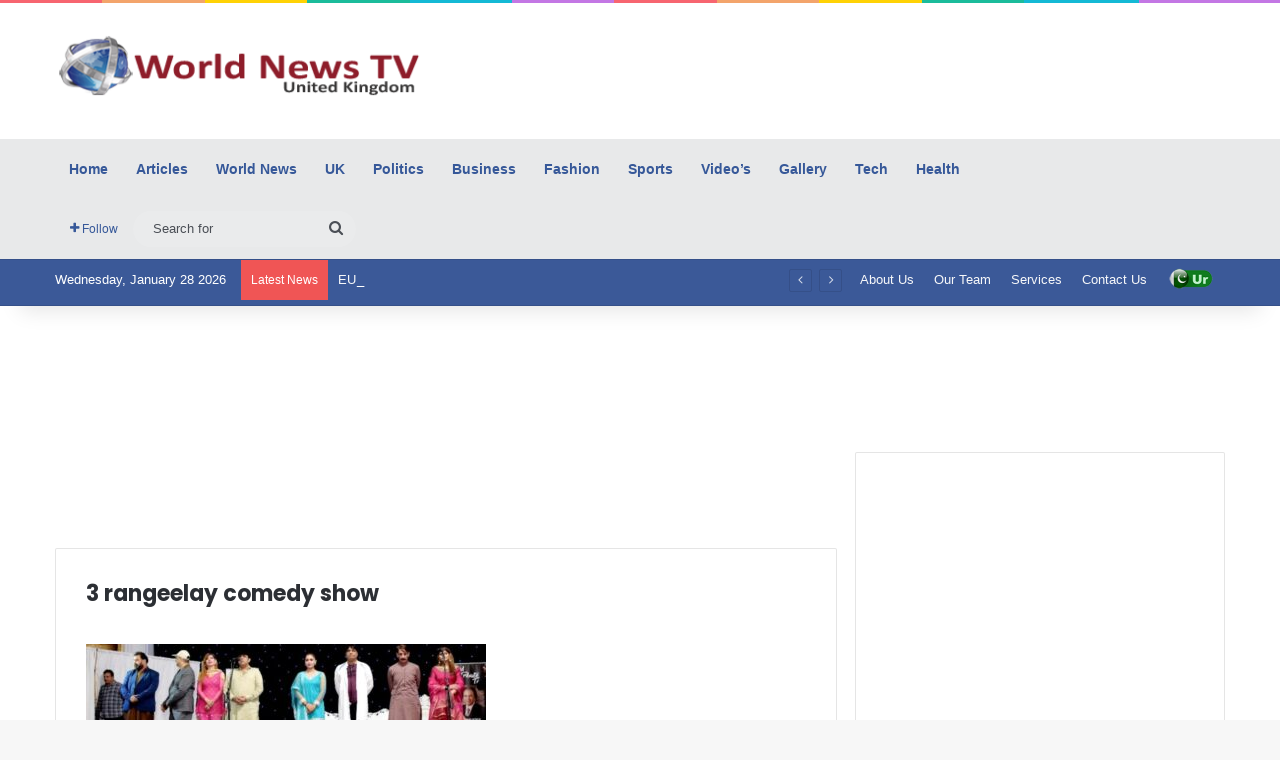

--- FILE ---
content_type: text/html; charset=utf-8
request_url: https://www.google.com/recaptcha/api2/aframe
body_size: 269
content:
<!DOCTYPE HTML><html><head><meta http-equiv="content-type" content="text/html; charset=UTF-8"></head><body><script nonce="yiFzZV8wB3zdDHtGGUyD9Q">/** Anti-fraud and anti-abuse applications only. See google.com/recaptcha */ try{var clients={'sodar':'https://pagead2.googlesyndication.com/pagead/sodar?'};window.addEventListener("message",function(a){try{if(a.source===window.parent){var b=JSON.parse(a.data);var c=clients[b['id']];if(c){var d=document.createElement('img');d.src=c+b['params']+'&rc='+(localStorage.getItem("rc::a")?sessionStorage.getItem("rc::b"):"");window.document.body.appendChild(d);sessionStorage.setItem("rc::e",parseInt(sessionStorage.getItem("rc::e")||0)+1);localStorage.setItem("rc::h",'1769632110018');}}}catch(b){}});window.parent.postMessage("_grecaptcha_ready", "*");}catch(b){}</script></body></html>